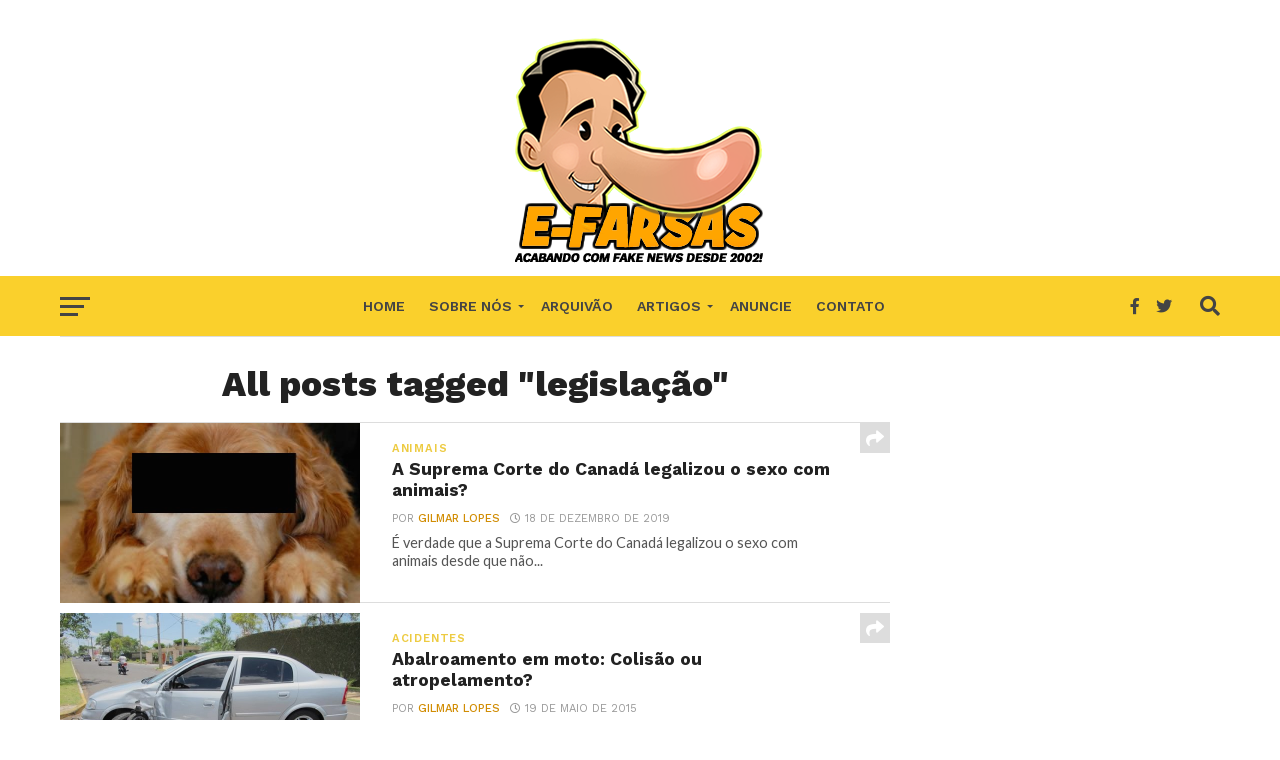

--- FILE ---
content_type: text/html; charset=utf-8
request_url: https://www.google.com/recaptcha/api2/aframe
body_size: 267
content:
<!DOCTYPE HTML><html><head><meta http-equiv="content-type" content="text/html; charset=UTF-8"></head><body><script nonce="Pf_9llHMt0FsYjqpTV1tKw">/** Anti-fraud and anti-abuse applications only. See google.com/recaptcha */ try{var clients={'sodar':'https://pagead2.googlesyndication.com/pagead/sodar?'};window.addEventListener("message",function(a){try{if(a.source===window.parent){var b=JSON.parse(a.data);var c=clients[b['id']];if(c){var d=document.createElement('img');d.src=c+b['params']+'&rc='+(localStorage.getItem("rc::a")?sessionStorage.getItem("rc::b"):"");window.document.body.appendChild(d);sessionStorage.setItem("rc::e",parseInt(sessionStorage.getItem("rc::e")||0)+1);localStorage.setItem("rc::h",'1768885391692');}}}catch(b){}});window.parent.postMessage("_grecaptcha_ready", "*");}catch(b){}</script></body></html>

--- FILE ---
content_type: text/javascript;charset=UTF-8
request_url: https://whos.amung.us/pingjs/?k=lrfxmgx5x5bh&t=legisla%C3%A7%C3%A3o%20Archives%20-%20E-farsas&c=d&x=https%3A%2F%2Fwww.e-farsas.com%2Ftag%2Flegislacao&y=&a=0&v=27&r=1179
body_size: -47
content:
WAU_r_d('6','lrfxmgx5x5bh',0);

--- FILE ---
content_type: application/javascript
request_url: https://t.dtscout.com/pv/?_a=v&_h=e-farsas.com&_ss=zw3m8zh0oc&_pv=1&_ls=0&_u1=1&_u3=1&_cc=us&_pl=d&_cbid=4t2r&_cb=_dtspv.c
body_size: -282
content:
try{_dtspv.c({"b":"chrome@131"},'4t2r');}catch(e){}